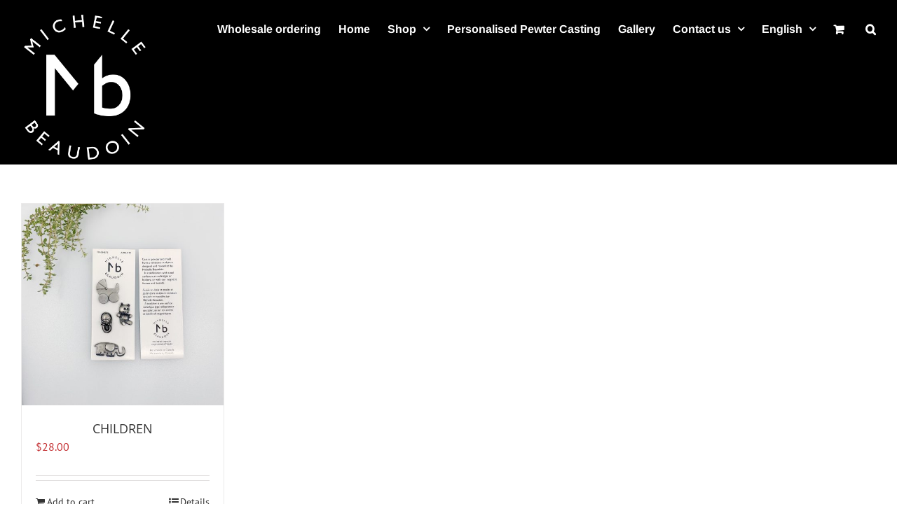

--- FILE ---
content_type: text/html; charset=UTF-8
request_url: https://michelle-beaudoin.com/product-tag/pewter-carriage/
body_size: 14586
content:
<!DOCTYPE html>
<html class="avada-html-layout-wide avada-html-header-position-top avada-html-is-archive" lang="en-US" prefix="og: http://ogp.me/ns# fb: http://ogp.me/ns/fb#">
<head>
	<meta http-equiv="X-UA-Compatible" content="IE=edge" />
	<meta http-equiv="Content-Type" content="text/html; charset=utf-8"/>
	<meta name="viewport" content="width=device-width, initial-scale=1" />
	<meta name='robots' content='index, follow, max-image-preview:large, max-snippet:-1, max-video-preview:-1' />

	<!-- This site is optimized with the Yoast SEO plugin v26.5 - https://yoast.com/wordpress/plugins/seo/ -->
	<title>Pewter carriage Archives - Michelle Beaudoin</title>
	<link rel="canonical" href="https://michelle-beaudoin.com/product-tag/pewter-carriage/" />
	<meta property="og:locale" content="en_US" />
	<meta property="og:type" content="article" />
	<meta property="og:title" content="Pewter carriage Archives - Michelle Beaudoin" />
	<meta property="og:url" content="https://michelle-beaudoin.com/product-tag/pewter-carriage/" />
	<meta property="og:site_name" content="Michelle Beaudoin" />
	<meta property="og:image" content="https://michelle-beaudoin.com/wp-content/uploads/2016/06/logo-michelle-beaudoin-objets-decoratifs-site.png" />
	<meta property="og:image:width" content="316" />
	<meta property="og:image:height" content="100" />
	<meta property="og:image:type" content="image/png" />
	<meta name="twitter:card" content="summary_large_image" />
	<script type="application/ld+json" class="yoast-schema-graph">{"@context":"https://schema.org","@graph":[{"@type":"CollectionPage","@id":"https://michelle-beaudoin.com/product-tag/pewter-carriage/","url":"https://michelle-beaudoin.com/product-tag/pewter-carriage/","name":"Pewter carriage Archives - Michelle Beaudoin","isPartOf":{"@id":"https://michelle-beaudoin.com/#website"},"primaryImageOfPage":{"@id":"https://michelle-beaudoin.com/product-tag/pewter-carriage/#primaryimage"},"image":{"@id":"https://michelle-beaudoin.com/product-tag/pewter-carriage/#primaryimage"},"thumbnailUrl":"https://michelle-beaudoin.com/wp-content/uploads/2016/06/MK48-4-scaled.jpg","breadcrumb":{"@id":"https://michelle-beaudoin.com/product-tag/pewter-carriage/#breadcrumb"},"inLanguage":"en-US"},{"@type":"ImageObject","inLanguage":"en-US","@id":"https://michelle-beaudoin.com/product-tag/pewter-carriage/#primaryimage","url":"https://michelle-beaudoin.com/wp-content/uploads/2016/06/MK48-4-scaled.jpg","contentUrl":"https://michelle-beaudoin.com/wp-content/uploads/2016/06/MK48-4-scaled.jpg","width":2560,"height":2560},{"@type":"BreadcrumbList","@id":"https://michelle-beaudoin.com/product-tag/pewter-carriage/#breadcrumb","itemListElement":[{"@type":"ListItem","position":1,"name":"Accueil","item":"https://michelle-beaudoin.com/"},{"@type":"ListItem","position":2,"name":"Pewter carriage"}]},{"@type":"WebSite","@id":"https://michelle-beaudoin.com/#website","url":"https://michelle-beaudoin.com/","name":"Michelle Beaudoin","description":"De son atelier situé au cœur d’un quartier historique de Montréal, Michelle Beaudoin conçoit et réalise des objets décoratifs uniques en leur genre.","potentialAction":[{"@type":"SearchAction","target":{"@type":"EntryPoint","urlTemplate":"https://michelle-beaudoin.com/?s={search_term_string}"},"query-input":{"@type":"PropertyValueSpecification","valueRequired":true,"valueName":"search_term_string"}}],"inLanguage":"en-US"}]}</script>
	<!-- / Yoast SEO plugin. -->


<link rel="alternate" type="application/rss+xml" title="Michelle Beaudoin &raquo; Feed" href="https://michelle-beaudoin.com/feed/" />
<link rel="alternate" type="application/rss+xml" title="Michelle Beaudoin &raquo; Comments Feed" href="https://michelle-beaudoin.com/comments/feed/" />
					<link rel="shortcut icon" href="https://michelle-beaudoin.com/wp-content/uploads/2018/03/favicon-16x16.png" type="image/x-icon" />
		
					<!-- Apple Touch Icon -->
			<link rel="apple-touch-icon" sizes="180x180" href="https://michelle-beaudoin.com/wp-content/uploads/2018/03/apple-icon-114x114.png">
		
					<!-- Android Icon -->
			<link rel="icon" sizes="192x192" href="https://michelle-beaudoin.com/wp-content/uploads/2018/03/apple-icon-57x57.png">
		
					<!-- MS Edge Icon -->
			<meta name="msapplication-TileImage" content="https://michelle-beaudoin.com/wp-content/uploads/2018/03/apple-icon-72x72.png">
				<link rel="alternate" type="application/rss+xml" title="Michelle Beaudoin &raquo; Pewter carriage Tag Feed" href="https://michelle-beaudoin.com/product-tag/pewter-carriage/feed/" />
				
		<meta property="og:locale" content="en_US"/>
		<meta property="og:type" content="article"/>
		<meta property="og:site_name" content="Michelle Beaudoin"/>
		<meta property="og:title" content="Pewter carriage Archives - Michelle Beaudoin"/>
				<meta property="og:url" content="https://michelle-beaudoin.com/product/mk48-children/"/>
																				<meta property="og:image" content="https://michelle-beaudoin.com/wp-content/uploads/2016/06/MK48-4-scaled.jpg"/>
		<meta property="og:image:width" content="2560"/>
		<meta property="og:image:height" content="2560"/>
		<meta property="og:image:type" content="image/jpeg"/>
				<style id='wp-img-auto-sizes-contain-inline-css' type='text/css'>
img:is([sizes=auto i],[sizes^="auto," i]){contain-intrinsic-size:3000px 1500px}
/*# sourceURL=wp-img-auto-sizes-contain-inline-css */
</style>

<style id='wp-emoji-styles-inline-css' type='text/css'>

	img.wp-smiley, img.emoji {
		display: inline !important;
		border: none !important;
		box-shadow: none !important;
		height: 1em !important;
		width: 1em !important;
		margin: 0 0.07em !important;
		vertical-align: -0.1em !important;
		background: none !important;
		padding: 0 !important;
	}
/*# sourceURL=wp-emoji-styles-inline-css */
</style>
<style id='woocommerce-inline-inline-css' type='text/css'>
.woocommerce form .form-row .required { visibility: visible; }
/*# sourceURL=woocommerce-inline-inline-css */
</style>
<link rel='stylesheet' id='wpml-legacy-dropdown-0-css' href='https://michelle-beaudoin.com/wp-content/plugins/sitepress-multilingual-cms/templates/language-switchers/legacy-dropdown/style.min.css?ver=1' type='text/css' media='all' />
<style id='wpml-legacy-dropdown-0-inline-css' type='text/css'>
.wpml-ls-statics-shortcode_actions{background-color:#eeeeee;}.wpml-ls-statics-shortcode_actions, .wpml-ls-statics-shortcode_actions .wpml-ls-sub-menu, .wpml-ls-statics-shortcode_actions a {border-color:#cdcdcd;}.wpml-ls-statics-shortcode_actions a, .wpml-ls-statics-shortcode_actions .wpml-ls-sub-menu a, .wpml-ls-statics-shortcode_actions .wpml-ls-sub-menu a:link, .wpml-ls-statics-shortcode_actions li:not(.wpml-ls-current-language) .wpml-ls-link, .wpml-ls-statics-shortcode_actions li:not(.wpml-ls-current-language) .wpml-ls-link:link {color:#444444;background-color:#ffffff;}.wpml-ls-statics-shortcode_actions .wpml-ls-sub-menu a:hover,.wpml-ls-statics-shortcode_actions .wpml-ls-sub-menu a:focus, .wpml-ls-statics-shortcode_actions .wpml-ls-sub-menu a:link:hover, .wpml-ls-statics-shortcode_actions .wpml-ls-sub-menu a:link:focus {color:#000000;background-color:#eeeeee;}.wpml-ls-statics-shortcode_actions .wpml-ls-current-language > a {color:#444444;background-color:#ffffff;}.wpml-ls-statics-shortcode_actions .wpml-ls-current-language:hover>a, .wpml-ls-statics-shortcode_actions .wpml-ls-current-language>a:focus {color:#000000;background-color:#eeeeee;}
/*# sourceURL=wpml-legacy-dropdown-0-inline-css */
</style>
<link rel='stylesheet' id='wpml-menu-item-0-css' href='https://michelle-beaudoin.com/wp-content/plugins/sitepress-multilingual-cms/templates/language-switchers/menu-item/style.min.css?ver=1' type='text/css' media='all' />
<link rel='stylesheet' id='cms-navigation-style-base-css' href='https://michelle-beaudoin.com/wp-content/plugins/wpml-cms-nav/res/css/cms-navigation-base.css?ver=1.5.6' type='text/css' media='screen' />
<link rel='stylesheet' id='cms-navigation-style-css' href='https://michelle-beaudoin.com/wp-content/plugins/wpml-cms-nav/res/css/cms-navigation.css?ver=1.5.6' type='text/css' media='screen' />
<link rel='stylesheet' id='brands-styles-css' href='https://michelle-beaudoin.com/wp-content/plugins/woocommerce/assets/css/brands.css?ver=10.3.6' type='text/css' media='all' />
<link rel='stylesheet' id='fusion-dynamic-css-css' href='https://michelle-beaudoin.com/wp-content/uploads/fusion-styles/1d26b0ba7fc96d2cfac21dbf3b247f18.min.css?ver=3.14' type='text/css' media='all' />
<script type="text/javascript" src="https://michelle-beaudoin.com/wp-includes/js/jquery/jquery.min.js?ver=3.7.1" id="jquery-core-js"></script>
<script type="text/javascript" src="https://michelle-beaudoin.com/wp-includes/js/jquery/jquery-migrate.min.js?ver=3.4.1" id="jquery-migrate-js"></script>
<script type="text/javascript" src="https://michelle-beaudoin.com/wp-content/plugins/woocommerce/assets/js/jquery-blockui/jquery.blockUI.min.js?ver=2.7.0-wc.10.3.6" id="wc-jquery-blockui-js" defer="defer" data-wp-strategy="defer"></script>
<script type="text/javascript" id="wc-add-to-cart-js-extra">
/* <![CDATA[ */
var wc_add_to_cart_params = {"ajax_url":"/wp-admin/admin-ajax.php","wc_ajax_url":"/?wc-ajax=%%endpoint%%","i18n_view_cart":"View cart","cart_url":"https://michelle-beaudoin.com/cart-2/","is_cart":"","cart_redirect_after_add":"no"};
//# sourceURL=wc-add-to-cart-js-extra
/* ]]> */
</script>
<script type="text/javascript" src="https://michelle-beaudoin.com/wp-content/plugins/woocommerce/assets/js/frontend/add-to-cart.min.js?ver=10.3.6" id="wc-add-to-cart-js" defer="defer" data-wp-strategy="defer"></script>
<script type="text/javascript" src="https://michelle-beaudoin.com/wp-content/plugins/woocommerce/assets/js/js-cookie/js.cookie.min.js?ver=2.1.4-wc.10.3.6" id="wc-js-cookie-js" defer="defer" data-wp-strategy="defer"></script>
<script type="text/javascript" id="woocommerce-js-extra">
/* <![CDATA[ */
var woocommerce_params = {"ajax_url":"/wp-admin/admin-ajax.php","wc_ajax_url":"/?wc-ajax=%%endpoint%%","i18n_password_show":"Show password","i18n_password_hide":"Hide password"};
//# sourceURL=woocommerce-js-extra
/* ]]> */
</script>
<script type="text/javascript" src="https://michelle-beaudoin.com/wp-content/plugins/woocommerce/assets/js/frontend/woocommerce.min.js?ver=10.3.6" id="woocommerce-js" defer="defer" data-wp-strategy="defer"></script>
<script type="text/javascript" src="https://michelle-beaudoin.com/wp-content/plugins/sitepress-multilingual-cms/templates/language-switchers/legacy-dropdown/script.min.js?ver=1" id="wpml-legacy-dropdown-0-js"></script>
<link rel="https://api.w.org/" href="https://michelle-beaudoin.com/wp-json/" /><link rel="alternate" title="JSON" type="application/json" href="https://michelle-beaudoin.com/wp-json/wp/v2/product_tag/1969" /><link rel="EditURI" type="application/rsd+xml" title="RSD" href="https://michelle-beaudoin.com/xmlrpc.php?rsd" />
<meta name="generator" content="WordPress 6.9" />
<meta name="generator" content="WooCommerce 10.3.6" />
<meta name="generator" content="WPML ver:4.8.6 stt:1,4;" />
<meta name="p:domain_verify" content="7dc40c6b854db1295d353282f3182734"/>
<meta name="p:domain_verify" content="5334e9436ca2df434931fe356be4ed2e"/><style type="text/css" id="css-fb-visibility">@media screen and (max-width: 640px){.fusion-no-small-visibility{display:none !important;}body .sm-text-align-center{text-align:center !important;}body .sm-text-align-left{text-align:left !important;}body .sm-text-align-right{text-align:right !important;}body .sm-text-align-justify{text-align:justify !important;}body .sm-flex-align-center{justify-content:center !important;}body .sm-flex-align-flex-start{justify-content:flex-start !important;}body .sm-flex-align-flex-end{justify-content:flex-end !important;}body .sm-mx-auto{margin-left:auto !important;margin-right:auto !important;}body .sm-ml-auto{margin-left:auto !important;}body .sm-mr-auto{margin-right:auto !important;}body .fusion-absolute-position-small{position:absolute;top:auto;width:100%;}.awb-sticky.awb-sticky-small{ position: sticky; top: var(--awb-sticky-offset,0); }}@media screen and (min-width: 641px) and (max-width: 1024px){.fusion-no-medium-visibility{display:none !important;}body .md-text-align-center{text-align:center !important;}body .md-text-align-left{text-align:left !important;}body .md-text-align-right{text-align:right !important;}body .md-text-align-justify{text-align:justify !important;}body .md-flex-align-center{justify-content:center !important;}body .md-flex-align-flex-start{justify-content:flex-start !important;}body .md-flex-align-flex-end{justify-content:flex-end !important;}body .md-mx-auto{margin-left:auto !important;margin-right:auto !important;}body .md-ml-auto{margin-left:auto !important;}body .md-mr-auto{margin-right:auto !important;}body .fusion-absolute-position-medium{position:absolute;top:auto;width:100%;}.awb-sticky.awb-sticky-medium{ position: sticky; top: var(--awb-sticky-offset,0); }}@media screen and (min-width: 1025px){.fusion-no-large-visibility{display:none !important;}body .lg-text-align-center{text-align:center !important;}body .lg-text-align-left{text-align:left !important;}body .lg-text-align-right{text-align:right !important;}body .lg-text-align-justify{text-align:justify !important;}body .lg-flex-align-center{justify-content:center !important;}body .lg-flex-align-flex-start{justify-content:flex-start !important;}body .lg-flex-align-flex-end{justify-content:flex-end !important;}body .lg-mx-auto{margin-left:auto !important;margin-right:auto !important;}body .lg-ml-auto{margin-left:auto !important;}body .lg-mr-auto{margin-right:auto !important;}body .fusion-absolute-position-large{position:absolute;top:auto;width:100%;}.awb-sticky.awb-sticky-large{ position: sticky; top: var(--awb-sticky-offset,0); }}</style>	<noscript><style>.woocommerce-product-gallery{ opacity: 1 !important; }</style></noscript>
	<style type="text/css">.recentcomments a{display:inline !important;padding:0 !important;margin:0 !important;}</style><meta name="generator" content="Powered by Slider Revolution 6.7.38 - responsive, Mobile-Friendly Slider Plugin for WordPress with comfortable drag and drop interface." />
<script>function setREVStartSize(e){
			//window.requestAnimationFrame(function() {
				window.RSIW = window.RSIW===undefined ? window.innerWidth : window.RSIW;
				window.RSIH = window.RSIH===undefined ? window.innerHeight : window.RSIH;
				try {
					var pw = document.getElementById(e.c).parentNode.offsetWidth,
						newh;
					pw = pw===0 || isNaN(pw) || (e.l=="fullwidth" || e.layout=="fullwidth") ? window.RSIW : pw;
					e.tabw = e.tabw===undefined ? 0 : parseInt(e.tabw);
					e.thumbw = e.thumbw===undefined ? 0 : parseInt(e.thumbw);
					e.tabh = e.tabh===undefined ? 0 : parseInt(e.tabh);
					e.thumbh = e.thumbh===undefined ? 0 : parseInt(e.thumbh);
					e.tabhide = e.tabhide===undefined ? 0 : parseInt(e.tabhide);
					e.thumbhide = e.thumbhide===undefined ? 0 : parseInt(e.thumbhide);
					e.mh = e.mh===undefined || e.mh=="" || e.mh==="auto" ? 0 : parseInt(e.mh,0);
					if(e.layout==="fullscreen" || e.l==="fullscreen")
						newh = Math.max(e.mh,window.RSIH);
					else{
						e.gw = Array.isArray(e.gw) ? e.gw : [e.gw];
						for (var i in e.rl) if (e.gw[i]===undefined || e.gw[i]===0) e.gw[i] = e.gw[i-1];
						e.gh = e.el===undefined || e.el==="" || (Array.isArray(e.el) && e.el.length==0)? e.gh : e.el;
						e.gh = Array.isArray(e.gh) ? e.gh : [e.gh];
						for (var i in e.rl) if (e.gh[i]===undefined || e.gh[i]===0) e.gh[i] = e.gh[i-1];
											
						var nl = new Array(e.rl.length),
							ix = 0,
							sl;
						e.tabw = e.tabhide>=pw ? 0 : e.tabw;
						e.thumbw = e.thumbhide>=pw ? 0 : e.thumbw;
						e.tabh = e.tabhide>=pw ? 0 : e.tabh;
						e.thumbh = e.thumbhide>=pw ? 0 : e.thumbh;
						for (var i in e.rl) nl[i] = e.rl[i]<window.RSIW ? 0 : e.rl[i];
						sl = nl[0];
						for (var i in nl) if (sl>nl[i] && nl[i]>0) { sl = nl[i]; ix=i;}
						var m = pw>(e.gw[ix]+e.tabw+e.thumbw) ? 1 : (pw-(e.tabw+e.thumbw)) / (e.gw[ix]);
						newh =  (e.gh[ix] * m) + (e.tabh + e.thumbh);
					}
					var el = document.getElementById(e.c);
					if (el!==null && el) el.style.height = newh+"px";
					el = document.getElementById(e.c+"_wrapper");
					if (el!==null && el) {
						el.style.height = newh+"px";
						el.style.display = "block";
					}
				} catch(e){
					console.log("Failure at Presize of Slider:" + e)
				}
			//});
		  };</script>
		<style type="text/css" id="wp-custom-css">
			.woocommerce-shipping-destination {
    display: none;
}		</style>
				<script type="text/javascript">
			var doc = document.documentElement;
			doc.setAttribute( 'data-useragent', navigator.userAgent );
		</script>
		<script>
  (function(i,s,o,g,r,a,m){i['GoogleAnalyticsObject']=r;i[r]=i[r]||function(){
  (i[r].q=i[r].q||[]).push(arguments)},i[r].l=1*new Date();a=s.createElement(o),
  m=s.getElementsByTagName(o)[0];a.async=1;a.src=g;m.parentNode.insertBefore(a,m)
  })(window,document,'script','https://www.google-analytics.com/analytics.js','ga');

  ga('create', 'UA-76952747-1', 'auto');
  ga('send', 'pageview');

</script>
	<link rel='stylesheet' id='wc-blocks-style-css' href='https://michelle-beaudoin.com/wp-content/plugins/woocommerce/assets/client/blocks/wc-blocks.css?ver=wc-10.3.6' type='text/css' media='all' />
<style id='global-styles-inline-css' type='text/css'>
:root{--wp--preset--aspect-ratio--square: 1;--wp--preset--aspect-ratio--4-3: 4/3;--wp--preset--aspect-ratio--3-4: 3/4;--wp--preset--aspect-ratio--3-2: 3/2;--wp--preset--aspect-ratio--2-3: 2/3;--wp--preset--aspect-ratio--16-9: 16/9;--wp--preset--aspect-ratio--9-16: 9/16;--wp--preset--color--black: #000000;--wp--preset--color--cyan-bluish-gray: #abb8c3;--wp--preset--color--white: #ffffff;--wp--preset--color--pale-pink: #f78da7;--wp--preset--color--vivid-red: #cf2e2e;--wp--preset--color--luminous-vivid-orange: #ff6900;--wp--preset--color--luminous-vivid-amber: #fcb900;--wp--preset--color--light-green-cyan: #7bdcb5;--wp--preset--color--vivid-green-cyan: #00d084;--wp--preset--color--pale-cyan-blue: #8ed1fc;--wp--preset--color--vivid-cyan-blue: #0693e3;--wp--preset--color--vivid-purple: #9b51e0;--wp--preset--color--awb-color-1: rgba(255,255,255,1);--wp--preset--color--awb-color-2: rgba(246,246,246,1);--wp--preset--color--awb-color-3: rgba(235,234,234,1);--wp--preset--color--awb-color-4: rgba(224,222,222,1);--wp--preset--color--awb-color-5: rgba(233,168,37,1);--wp--preset--color--awb-color-6: rgba(116,116,116,1);--wp--preset--color--awb-color-7: rgba(196,50,53,1);--wp--preset--color--awb-color-8: rgba(51,51,51,1);--wp--preset--color--awb-color-custom-10: rgba(196,57,53,1);--wp--preset--color--awb-color-custom-11: rgba(0,0,0,1);--wp--preset--color--awb-color-custom-12: rgba(160,206,78,1);--wp--preset--color--awb-color-custom-13: rgba(0,0,0,0.3);--wp--preset--color--awb-color-custom-14: rgba(235,234,234,0.8);--wp--preset--color--awb-color-custom-15: rgba(249,249,249,1);--wp--preset--color--awb-color-custom-16: rgba(232,232,232,1);--wp--preset--color--awb-color-custom-17: rgba(54,56,57,1);--wp--preset--gradient--vivid-cyan-blue-to-vivid-purple: linear-gradient(135deg,rgb(6,147,227) 0%,rgb(155,81,224) 100%);--wp--preset--gradient--light-green-cyan-to-vivid-green-cyan: linear-gradient(135deg,rgb(122,220,180) 0%,rgb(0,208,130) 100%);--wp--preset--gradient--luminous-vivid-amber-to-luminous-vivid-orange: linear-gradient(135deg,rgb(252,185,0) 0%,rgb(255,105,0) 100%);--wp--preset--gradient--luminous-vivid-orange-to-vivid-red: linear-gradient(135deg,rgb(255,105,0) 0%,rgb(207,46,46) 100%);--wp--preset--gradient--very-light-gray-to-cyan-bluish-gray: linear-gradient(135deg,rgb(238,238,238) 0%,rgb(169,184,195) 100%);--wp--preset--gradient--cool-to-warm-spectrum: linear-gradient(135deg,rgb(74,234,220) 0%,rgb(151,120,209) 20%,rgb(207,42,186) 40%,rgb(238,44,130) 60%,rgb(251,105,98) 80%,rgb(254,248,76) 100%);--wp--preset--gradient--blush-light-purple: linear-gradient(135deg,rgb(255,206,236) 0%,rgb(152,150,240) 100%);--wp--preset--gradient--blush-bordeaux: linear-gradient(135deg,rgb(254,205,165) 0%,rgb(254,45,45) 50%,rgb(107,0,62) 100%);--wp--preset--gradient--luminous-dusk: linear-gradient(135deg,rgb(255,203,112) 0%,rgb(199,81,192) 50%,rgb(65,88,208) 100%);--wp--preset--gradient--pale-ocean: linear-gradient(135deg,rgb(255,245,203) 0%,rgb(182,227,212) 50%,rgb(51,167,181) 100%);--wp--preset--gradient--electric-grass: linear-gradient(135deg,rgb(202,248,128) 0%,rgb(113,206,126) 100%);--wp--preset--gradient--midnight: linear-gradient(135deg,rgb(2,3,129) 0%,rgb(40,116,252) 100%);--wp--preset--font-size--small: 12px;--wp--preset--font-size--medium: 20px;--wp--preset--font-size--large: 24px;--wp--preset--font-size--x-large: 42px;--wp--preset--font-size--normal: 16px;--wp--preset--font-size--xlarge: 32px;--wp--preset--font-size--huge: 48px;--wp--preset--spacing--20: 0.44rem;--wp--preset--spacing--30: 0.67rem;--wp--preset--spacing--40: 1rem;--wp--preset--spacing--50: 1.5rem;--wp--preset--spacing--60: 2.25rem;--wp--preset--spacing--70: 3.38rem;--wp--preset--spacing--80: 5.06rem;--wp--preset--shadow--natural: 6px 6px 9px rgba(0, 0, 0, 0.2);--wp--preset--shadow--deep: 12px 12px 50px rgba(0, 0, 0, 0.4);--wp--preset--shadow--sharp: 6px 6px 0px rgba(0, 0, 0, 0.2);--wp--preset--shadow--outlined: 6px 6px 0px -3px rgb(255, 255, 255), 6px 6px rgb(0, 0, 0);--wp--preset--shadow--crisp: 6px 6px 0px rgb(0, 0, 0);}:where(.is-layout-flex){gap: 0.5em;}:where(.is-layout-grid){gap: 0.5em;}body .is-layout-flex{display: flex;}.is-layout-flex{flex-wrap: wrap;align-items: center;}.is-layout-flex > :is(*, div){margin: 0;}body .is-layout-grid{display: grid;}.is-layout-grid > :is(*, div){margin: 0;}:where(.wp-block-columns.is-layout-flex){gap: 2em;}:where(.wp-block-columns.is-layout-grid){gap: 2em;}:where(.wp-block-post-template.is-layout-flex){gap: 1.25em;}:where(.wp-block-post-template.is-layout-grid){gap: 1.25em;}.has-black-color{color: var(--wp--preset--color--black) !important;}.has-cyan-bluish-gray-color{color: var(--wp--preset--color--cyan-bluish-gray) !important;}.has-white-color{color: var(--wp--preset--color--white) !important;}.has-pale-pink-color{color: var(--wp--preset--color--pale-pink) !important;}.has-vivid-red-color{color: var(--wp--preset--color--vivid-red) !important;}.has-luminous-vivid-orange-color{color: var(--wp--preset--color--luminous-vivid-orange) !important;}.has-luminous-vivid-amber-color{color: var(--wp--preset--color--luminous-vivid-amber) !important;}.has-light-green-cyan-color{color: var(--wp--preset--color--light-green-cyan) !important;}.has-vivid-green-cyan-color{color: var(--wp--preset--color--vivid-green-cyan) !important;}.has-pale-cyan-blue-color{color: var(--wp--preset--color--pale-cyan-blue) !important;}.has-vivid-cyan-blue-color{color: var(--wp--preset--color--vivid-cyan-blue) !important;}.has-vivid-purple-color{color: var(--wp--preset--color--vivid-purple) !important;}.has-black-background-color{background-color: var(--wp--preset--color--black) !important;}.has-cyan-bluish-gray-background-color{background-color: var(--wp--preset--color--cyan-bluish-gray) !important;}.has-white-background-color{background-color: var(--wp--preset--color--white) !important;}.has-pale-pink-background-color{background-color: var(--wp--preset--color--pale-pink) !important;}.has-vivid-red-background-color{background-color: var(--wp--preset--color--vivid-red) !important;}.has-luminous-vivid-orange-background-color{background-color: var(--wp--preset--color--luminous-vivid-orange) !important;}.has-luminous-vivid-amber-background-color{background-color: var(--wp--preset--color--luminous-vivid-amber) !important;}.has-light-green-cyan-background-color{background-color: var(--wp--preset--color--light-green-cyan) !important;}.has-vivid-green-cyan-background-color{background-color: var(--wp--preset--color--vivid-green-cyan) !important;}.has-pale-cyan-blue-background-color{background-color: var(--wp--preset--color--pale-cyan-blue) !important;}.has-vivid-cyan-blue-background-color{background-color: var(--wp--preset--color--vivid-cyan-blue) !important;}.has-vivid-purple-background-color{background-color: var(--wp--preset--color--vivid-purple) !important;}.has-black-border-color{border-color: var(--wp--preset--color--black) !important;}.has-cyan-bluish-gray-border-color{border-color: var(--wp--preset--color--cyan-bluish-gray) !important;}.has-white-border-color{border-color: var(--wp--preset--color--white) !important;}.has-pale-pink-border-color{border-color: var(--wp--preset--color--pale-pink) !important;}.has-vivid-red-border-color{border-color: var(--wp--preset--color--vivid-red) !important;}.has-luminous-vivid-orange-border-color{border-color: var(--wp--preset--color--luminous-vivid-orange) !important;}.has-luminous-vivid-amber-border-color{border-color: var(--wp--preset--color--luminous-vivid-amber) !important;}.has-light-green-cyan-border-color{border-color: var(--wp--preset--color--light-green-cyan) !important;}.has-vivid-green-cyan-border-color{border-color: var(--wp--preset--color--vivid-green-cyan) !important;}.has-pale-cyan-blue-border-color{border-color: var(--wp--preset--color--pale-cyan-blue) !important;}.has-vivid-cyan-blue-border-color{border-color: var(--wp--preset--color--vivid-cyan-blue) !important;}.has-vivid-purple-border-color{border-color: var(--wp--preset--color--vivid-purple) !important;}.has-vivid-cyan-blue-to-vivid-purple-gradient-background{background: var(--wp--preset--gradient--vivid-cyan-blue-to-vivid-purple) !important;}.has-light-green-cyan-to-vivid-green-cyan-gradient-background{background: var(--wp--preset--gradient--light-green-cyan-to-vivid-green-cyan) !important;}.has-luminous-vivid-amber-to-luminous-vivid-orange-gradient-background{background: var(--wp--preset--gradient--luminous-vivid-amber-to-luminous-vivid-orange) !important;}.has-luminous-vivid-orange-to-vivid-red-gradient-background{background: var(--wp--preset--gradient--luminous-vivid-orange-to-vivid-red) !important;}.has-very-light-gray-to-cyan-bluish-gray-gradient-background{background: var(--wp--preset--gradient--very-light-gray-to-cyan-bluish-gray) !important;}.has-cool-to-warm-spectrum-gradient-background{background: var(--wp--preset--gradient--cool-to-warm-spectrum) !important;}.has-blush-light-purple-gradient-background{background: var(--wp--preset--gradient--blush-light-purple) !important;}.has-blush-bordeaux-gradient-background{background: var(--wp--preset--gradient--blush-bordeaux) !important;}.has-luminous-dusk-gradient-background{background: var(--wp--preset--gradient--luminous-dusk) !important;}.has-pale-ocean-gradient-background{background: var(--wp--preset--gradient--pale-ocean) !important;}.has-electric-grass-gradient-background{background: var(--wp--preset--gradient--electric-grass) !important;}.has-midnight-gradient-background{background: var(--wp--preset--gradient--midnight) !important;}.has-small-font-size{font-size: var(--wp--preset--font-size--small) !important;}.has-medium-font-size{font-size: var(--wp--preset--font-size--medium) !important;}.has-large-font-size{font-size: var(--wp--preset--font-size--large) !important;}.has-x-large-font-size{font-size: var(--wp--preset--font-size--x-large) !important;}
/*# sourceURL=global-styles-inline-css */
</style>
<link rel='stylesheet' id='wc-stripe-blocks-checkout-style-css' href='https://michelle-beaudoin.com/wp-content/plugins/woocommerce-gateway-stripe/build/upe-blocks.css?ver=7a015a6f0fabd17529b6' type='text/css' media='all' />
<link rel='stylesheet' id='rs-plugin-settings-css' href='//michelle-beaudoin.com/wp-content/plugins/revslider/sr6/assets/css/rs6.css?ver=6.7.38' type='text/css' media='all' />
<style id='rs-plugin-settings-inline-css' type='text/css'>
#rs-demo-id {}
/*# sourceURL=rs-plugin-settings-inline-css */
</style>
</head>

<body class="archive tax-product_tag term-pewter-carriage term-1969 wp-theme-Avada theme-Avada woocommerce woocommerce-page woocommerce-no-js fusion-image-hovers fusion-pagination-sizing fusion-button_type-flat fusion-button_span-no fusion-button_gradient-linear avada-image-rollover-circle-yes avada-image-rollover-yes avada-image-rollover-direction-left fusion-body ltr fusion-sticky-header no-tablet-sticky-header no-mobile-sticky-header no-mobile-slidingbar no-mobile-totop avada-has-rev-slider-styles fusion-disable-outline fusion-sub-menu-fade mobile-logo-pos-left layout-wide-mode avada-has-boxed-modal-shadow-none layout-scroll-offset-full avada-has-zero-margin-offset-top fusion-top-header menu-text-align-center fusion-woo-product-design-classic fusion-woo-shop-page-columns-4 fusion-woo-related-columns-4 fusion-woo-archive-page-columns-4 avada-has-woo-gallery-disabled woo-sale-badge-circle woo-outofstock-badge-top_bar mobile-menu-design-modern fusion-show-pagination-text fusion-header-layout-v1 avada-responsive avada-footer-fx-none avada-menu-highlight-style-bar fusion-search-form-classic fusion-main-menu-search-overlay fusion-avatar-square avada-sticky-shrinkage avada-dropdown-styles avada-blog-layout-large avada-blog-archive-layout-large avada-header-shadow-no avada-menu-icon-position-left avada-has-megamenu-shadow avada-has-mainmenu-dropdown-divider avada-has-header-100-width avada-has-main-nav-search-icon avada-has-breadcrumb-mobile-hidden avada-has-titlebar-hide avada-header-border-color-full-transparent avada-has-pagination-padding avada-flyout-menu-direction-fade avada-ec-views-v1" data-awb-post-id="1246">
	
<script type="text/javascript" id="bbp-swap-no-js-body-class">
	document.body.className = document.body.className.replace( 'bbp-no-js', 'bbp-js' );
</script>

	<a class="skip-link screen-reader-text" href="#content">Skip to content</a>

	<div id="boxed-wrapper">
		
		<div id="wrapper" class="fusion-wrapper">
			<div id="home" style="position:relative;top:-1px;"></div>
							
					
			<header class="fusion-header-wrapper">
				<div class="fusion-header-v1 fusion-logo-alignment fusion-logo-left fusion-sticky-menu-1 fusion-sticky-logo- fusion-mobile-logo-  fusion-mobile-menu-design-modern">
					<div class="fusion-header-sticky-height"></div>
<div class="fusion-header">
	<div class="fusion-row">
					<div class="fusion-logo" data-margin-top="15px" data-margin-bottom="0px" data-margin-left="0px" data-margin-right="0px">
			<a class="fusion-logo-link"  href="https://michelle-beaudoin.com/" >

						<!-- standard logo -->
			<img src="https://michelle-beaudoin.com/wp-content/uploads/2018/03/LogoMB_blanc_MB1701-4-e1687206150733.png" srcset="https://michelle-beaudoin.com/wp-content/uploads/2018/03/LogoMB_blanc_MB1701-4-e1687206150733.png 1x" width="179" height="220" alt="Michelle Beaudoin Logo" data-retina_logo_url="" class="fusion-standard-logo" />

			
					</a>
		</div>		<nav class="fusion-main-menu" aria-label="Main Menu"><div class="fusion-overlay-search">		<form role="search" class="searchform fusion-search-form  fusion-search-form-classic" method="get" action="https://michelle-beaudoin.com/">
			<div class="fusion-search-form-content">

				
				<div class="fusion-search-field search-field">
					<label><span class="screen-reader-text">Search for:</span>
													<input type="search" value="" name="s" class="s" placeholder="Search..." required aria-required="true" aria-label="Search..."/>
											</label>
				</div>
				<div class="fusion-search-button search-button">
					<input type="submit" class="fusion-search-submit searchsubmit" aria-label="Search" value="&#xf002;" />
									</div>

				
			</div>


			
		</form>
		<div class="fusion-search-spacer"></div><a href="#" role="button" aria-label="Close Search" class="fusion-close-search"></a></div><ul id="menu-menu-francais-anglais" class="fusion-menu"><li  id="menu-item-12187"  class="menu-item menu-item-type-post_type menu-item-object-page menu-item-12187"  data-item-id="12187"><a  href="https://michelle-beaudoin.com/wholesale-ordering/" class="fusion-bar-highlight"><span class="menu-text">Wholesale ordering</span></a></li><li  id="menu-item-6160"  class="menu-item menu-item-type-post_type menu-item-object-page menu-item-home menu-item-6160"  data-item-id="6160"><a  href="https://michelle-beaudoin.com/" class="fusion-bar-highlight"><span class="menu-text">Home</span></a></li><li  id="menu-item-5205"  class="menu-item menu-item-type-custom menu-item-object-custom menu-item-has-children menu-item-5205 fusion-dropdown-menu"  data-item-id="5205"><a  href="https://michelle-beaudoin.com/shop-2/" class="fusion-bar-highlight"><span class="menu-text">Shop</span> <span class="fusion-caret"><i class="fusion-dropdown-indicator" aria-hidden="true"></i></span></a><ul class="sub-menu"><li  id="menu-item-7115"  class="menu-item menu-item-type-custom menu-item-object-custom menu-item-7115 fusion-dropdown-submenu" ><a  href="http://michelle-beaudoin.com/shop-2/aimants/" class="fusion-bar-highlight"><span>MAGNETS</span></a></li><li  id="menu-item-5120"  class="menu-item menu-item-type-custom menu-item-object-custom menu-item-5120 fusion-dropdown-submenu" ><a  href="https://michelle-beaudoin.com/shop-2/frames/" class="fusion-bar-highlight"><span>FRAMES</span></a></li><li  id="menu-item-5153"  class="menu-item menu-item-type-custom menu-item-object-custom menu-item-5153 fusion-dropdown-submenu" ><a  href="https://michelle-beaudoin.com/shop-2/boards/" class="fusion-bar-highlight"><span>BOARDS</span></a></li><li  id="menu-item-7772"  class="menu-item menu-item-type-custom menu-item-object-custom menu-item-7772 fusion-dropdown-submenu" ><a  href="https://michelle-beaudoin.com/shop-2/mandala/" class="fusion-bar-highlight"><span>MANDALA</span></a></li><li  id="menu-item-10332"  class="menu-item menu-item-type-taxonomy menu-item-object-product_cat menu-item-10332 fusion-dropdown-submenu" ><a  href="https://michelle-beaudoin.com/product-category/coasters-trivets-ornaments/" class="fusion-bar-highlight"><span>COASTERS, TRIVETS &#038; ORNAMENTS</span></a></li><li  id="menu-item-10333"  class="menu-item menu-item-type-taxonomy menu-item-object-product_cat menu-item-10333 fusion-dropdown-submenu" ><a  href="https://michelle-beaudoin.com/product-category/key-chains-2/" class="fusion-bar-highlight"><span>KEY CHAINS</span></a></li></ul></li><li  id="menu-item-5922"  class="menu-item menu-item-type-post_type menu-item-object-page menu-item-5922"  data-item-id="5922"><a  href="https://michelle-beaudoin.com/personalised-pewter-casting/" class="fusion-bar-highlight"><span class="menu-text">Personalised Pewter Casting</span></a></li><li  id="menu-item-6267"  class="menu-item menu-item-type-custom menu-item-object-custom menu-item-6267"  data-item-id="6267"><a  href="https://michelle-beaudoin.com/gallery/" class="fusion-bar-highlight"><span class="menu-text">Gallery</span></a></li><li  id="menu-item-6583"  class="menu-item menu-item-type-post_type menu-item-object-page menu-item-has-children menu-item-6583 fusion-dropdown-menu"  data-item-id="6583"><a  href="https://michelle-beaudoin.com/contact-us/" class="fusion-bar-highlight"><span class="menu-text">Contact us</span> <span class="fusion-caret"><i class="fusion-dropdown-indicator" aria-hidden="true"></i></span></a><ul class="sub-menu"><li  id="menu-item-6580"  class="menu-item menu-item-type-custom menu-item-object-custom menu-item-6580 fusion-dropdown-submenu" ><a  href="https://michelle-beaudoin.com/contact-us/" class="fusion-bar-highlight"><span>CONTACT</span></a></li><li  id="menu-item-6577"  class="menu-item menu-item-type-post_type menu-item-object-page menu-item-6577 fusion-dropdown-submenu" ><a  href="https://michelle-beaudoin.com/contact-us/team/" class="fusion-bar-highlight"><span>MEET THE TEAM !</span></a></li><li  id="menu-item-6579"  class="menu-item menu-item-type-post_type menu-item-object-page menu-item-6579 fusion-dropdown-submenu" ><a  href="https://michelle-beaudoin.com/contact-us/find-us/" class="fusion-bar-highlight"><span>FIND A SHOP</span></a></li><li  id="menu-item-6578"  class="menu-item menu-item-type-post_type menu-item-object-page menu-item-6578 fusion-dropdown-submenu" ><a  href="https://michelle-beaudoin.com/contact-us/shows/" class="fusion-bar-highlight"><span>EVENTS &#8211; SHOWS</span></a></li></ul></li><li  id="menu-item-wpml-ls-602-en"  class="menu-item-language menu-item-language-current menu-item wpml-ls-slot-602 wpml-ls-item wpml-ls-item-en wpml-ls-current-language wpml-ls-menu-item wpml-ls-last-item menu-item-type-wpml_ls_menu_item menu-item-object-wpml_ls_menu_item menu-item-has-children menu-item-wpml-ls-602-en fusion-dropdown-menu"  data-classes="menu-item-language" data-item-id="wpml-ls-602-en"><a  href="https://michelle-beaudoin.com/product-tag/pewter-carriage/" class="fusion-bar-highlight wpml-ls-link" role="menuitem"><span class="menu-text"><span class="wpml-ls-native" lang="en">English</span></span> <span class="fusion-caret"><i class="fusion-dropdown-indicator" aria-hidden="true"></i></span></a><ul class="sub-menu"><li  id="menu-item-wpml-ls-602-fr"  class="menu-item-language menu-item wpml-ls-slot-602 wpml-ls-item wpml-ls-item-fr wpml-ls-menu-item wpml-ls-first-item menu-item-type-wpml_ls_menu_item menu-item-object-wpml_ls_menu_item menu-item-wpml-ls-602-fr fusion-dropdown-submenu"  data-classes="menu-item-language"><a  title="Switch to French(Français)" href="https://michelle-beaudoin.com/fr/etiquette-produit/poussette-etain/" class="fusion-bar-highlight wpml-ls-link" aria-label="Switch to French(Français)" role="menuitem"><span><span class="wpml-ls-native" lang="fr">Français</span><span class="wpml-ls-display"><span class="wpml-ls-bracket"> (</span>French<span class="wpml-ls-bracket">)</span></span></span></a></li></ul></li><li class="fusion-custom-menu-item fusion-menu-cart fusion-main-menu-cart fusion-widget-cart-counter"><a class="fusion-main-menu-icon fusion-bar-highlight" href="https://michelle-beaudoin.com/cart-2/"><span class="menu-text" aria-label="View Cart"></span></a></li><li class="fusion-custom-menu-item fusion-main-menu-search fusion-search-overlay"><a class="fusion-main-menu-icon fusion-bar-highlight" href="#" aria-label="Search" data-title="Search" title="Search" role="button" aria-expanded="false"></a></li></ul></nav><nav class="fusion-main-menu fusion-sticky-menu" aria-label="Main Menu Sticky"><div class="fusion-overlay-search">		<form role="search" class="searchform fusion-search-form  fusion-search-form-classic" method="get" action="https://michelle-beaudoin.com/">
			<div class="fusion-search-form-content">

				
				<div class="fusion-search-field search-field">
					<label><span class="screen-reader-text">Search for:</span>
													<input type="search" value="" name="s" class="s" placeholder="Search..." required aria-required="true" aria-label="Search..."/>
											</label>
				</div>
				<div class="fusion-search-button search-button">
					<input type="submit" class="fusion-search-submit searchsubmit" aria-label="Search" value="&#xf002;" />
									</div>

				
			</div>


			
		</form>
		<div class="fusion-search-spacer"></div><a href="#" role="button" aria-label="Close Search" class="fusion-close-search"></a></div><ul id="menu-menu-francais-anglais-1" class="fusion-menu"><li   class="menu-item menu-item-type-post_type menu-item-object-page menu-item-12187"  data-item-id="12187"><a  href="https://michelle-beaudoin.com/wholesale-ordering/" class="fusion-bar-highlight"><span class="menu-text">Wholesale ordering</span></a></li><li   class="menu-item menu-item-type-post_type menu-item-object-page menu-item-home menu-item-6160"  data-item-id="6160"><a  href="https://michelle-beaudoin.com/" class="fusion-bar-highlight"><span class="menu-text">Home</span></a></li><li   class="menu-item menu-item-type-custom menu-item-object-custom menu-item-has-children menu-item-5205 fusion-dropdown-menu"  data-item-id="5205"><a  href="https://michelle-beaudoin.com/shop-2/" class="fusion-bar-highlight"><span class="menu-text">Shop</span> <span class="fusion-caret"><i class="fusion-dropdown-indicator" aria-hidden="true"></i></span></a><ul class="sub-menu"><li   class="menu-item menu-item-type-custom menu-item-object-custom menu-item-7115 fusion-dropdown-submenu" ><a  href="http://michelle-beaudoin.com/shop-2/aimants/" class="fusion-bar-highlight"><span>MAGNETS</span></a></li><li   class="menu-item menu-item-type-custom menu-item-object-custom menu-item-5120 fusion-dropdown-submenu" ><a  href="https://michelle-beaudoin.com/shop-2/frames/" class="fusion-bar-highlight"><span>FRAMES</span></a></li><li   class="menu-item menu-item-type-custom menu-item-object-custom menu-item-5153 fusion-dropdown-submenu" ><a  href="https://michelle-beaudoin.com/shop-2/boards/" class="fusion-bar-highlight"><span>BOARDS</span></a></li><li   class="menu-item menu-item-type-custom menu-item-object-custom menu-item-7772 fusion-dropdown-submenu" ><a  href="https://michelle-beaudoin.com/shop-2/mandala/" class="fusion-bar-highlight"><span>MANDALA</span></a></li><li   class="menu-item menu-item-type-taxonomy menu-item-object-product_cat menu-item-10332 fusion-dropdown-submenu" ><a  href="https://michelle-beaudoin.com/product-category/coasters-trivets-ornaments/" class="fusion-bar-highlight"><span>COASTERS, TRIVETS &#038; ORNAMENTS</span></a></li><li   class="menu-item menu-item-type-taxonomy menu-item-object-product_cat menu-item-10333 fusion-dropdown-submenu" ><a  href="https://michelle-beaudoin.com/product-category/key-chains-2/" class="fusion-bar-highlight"><span>KEY CHAINS</span></a></li></ul></li><li   class="menu-item menu-item-type-post_type menu-item-object-page menu-item-5922"  data-item-id="5922"><a  href="https://michelle-beaudoin.com/personalised-pewter-casting/" class="fusion-bar-highlight"><span class="menu-text">Personalised Pewter Casting</span></a></li><li   class="menu-item menu-item-type-custom menu-item-object-custom menu-item-6267"  data-item-id="6267"><a  href="https://michelle-beaudoin.com/gallery/" class="fusion-bar-highlight"><span class="menu-text">Gallery</span></a></li><li   class="menu-item menu-item-type-post_type menu-item-object-page menu-item-has-children menu-item-6583 fusion-dropdown-menu"  data-item-id="6583"><a  href="https://michelle-beaudoin.com/contact-us/" class="fusion-bar-highlight"><span class="menu-text">Contact us</span> <span class="fusion-caret"><i class="fusion-dropdown-indicator" aria-hidden="true"></i></span></a><ul class="sub-menu"><li   class="menu-item menu-item-type-custom menu-item-object-custom menu-item-6580 fusion-dropdown-submenu" ><a  href="https://michelle-beaudoin.com/contact-us/" class="fusion-bar-highlight"><span>CONTACT</span></a></li><li   class="menu-item menu-item-type-post_type menu-item-object-page menu-item-6577 fusion-dropdown-submenu" ><a  href="https://michelle-beaudoin.com/contact-us/team/" class="fusion-bar-highlight"><span>MEET THE TEAM !</span></a></li><li   class="menu-item menu-item-type-post_type menu-item-object-page menu-item-6579 fusion-dropdown-submenu" ><a  href="https://michelle-beaudoin.com/contact-us/find-us/" class="fusion-bar-highlight"><span>FIND A SHOP</span></a></li><li   class="menu-item menu-item-type-post_type menu-item-object-page menu-item-6578 fusion-dropdown-submenu" ><a  href="https://michelle-beaudoin.com/contact-us/shows/" class="fusion-bar-highlight"><span>EVENTS &#8211; SHOWS</span></a></li></ul></li><li   class="menu-item-language menu-item-language-current menu-item wpml-ls-slot-602 wpml-ls-item wpml-ls-item-en wpml-ls-current-language wpml-ls-menu-item wpml-ls-last-item menu-item-type-wpml_ls_menu_item menu-item-object-wpml_ls_menu_item menu-item-has-children menu-item-wpml-ls-602-en fusion-dropdown-menu"  data-classes="menu-item-language" data-item-id="wpml-ls-602-en"><a  href="https://michelle-beaudoin.com/product-tag/pewter-carriage/" class="fusion-bar-highlight wpml-ls-link" role="menuitem"><span class="menu-text"><span class="wpml-ls-native" lang="en">English</span></span> <span class="fusion-caret"><i class="fusion-dropdown-indicator" aria-hidden="true"></i></span></a><ul class="sub-menu"><li   class="menu-item-language menu-item wpml-ls-slot-602 wpml-ls-item wpml-ls-item-fr wpml-ls-menu-item wpml-ls-first-item menu-item-type-wpml_ls_menu_item menu-item-object-wpml_ls_menu_item menu-item-wpml-ls-602-fr fusion-dropdown-submenu"  data-classes="menu-item-language"><a  title="Switch to French(Français)" href="https://michelle-beaudoin.com/fr/etiquette-produit/poussette-etain/" class="fusion-bar-highlight wpml-ls-link" aria-label="Switch to French(Français)" role="menuitem"><span><span class="wpml-ls-native" lang="fr">Français</span><span class="wpml-ls-display"><span class="wpml-ls-bracket"> (</span>French<span class="wpml-ls-bracket">)</span></span></span></a></li></ul></li><li class="fusion-custom-menu-item fusion-menu-cart fusion-main-menu-cart fusion-widget-cart-counter"><a class="fusion-main-menu-icon fusion-bar-highlight" href="https://michelle-beaudoin.com/cart-2/"><span class="menu-text" aria-label="View Cart"></span></a></li><li class="fusion-custom-menu-item fusion-main-menu-search fusion-search-overlay"><a class="fusion-main-menu-icon fusion-bar-highlight" href="#" aria-label="Search" data-title="Search" title="Search" role="button" aria-expanded="false"></a></li></ul></nav>	<div class="fusion-mobile-menu-icons">
							<a href="#" class="fusion-icon awb-icon-bars" aria-label="Toggle mobile menu" aria-expanded="false"></a>
		
		
		
					<a href="https://michelle-beaudoin.com/cart-2/" class="fusion-icon awb-icon-shopping-cart"  aria-label="Toggle mobile cart"></a>
			</div>

<nav class="fusion-mobile-nav-holder fusion-mobile-menu-text-align-left" aria-label="Main Menu Mobile"></nav>

	<nav class="fusion-mobile-nav-holder fusion-mobile-menu-text-align-left fusion-mobile-sticky-nav-holder" aria-label="Main Menu Mobile Sticky"></nav>
					</div>
</div>
				</div>
				<div class="fusion-clearfix"></div>
			</header>
								
							<div id="sliders-container" class="fusion-slider-visibility">
					</div>
				
					
							
			
						<main id="main" class="clearfix ">
				<div class="fusion-row" style="">
		<div class="woocommerce-container">
			<section id="content" class=" full-width" style="width: 100%;">
		<header class="woocommerce-products-header">
	
	</header>
<div class="woocommerce-notices-wrapper"></div><form class="woocommerce-ordering" method="get">
		<select
		name="orderby"
		class="orderby"
					aria-label="Shop order"
			>
					<option value="menu_order"  selected='selected'>Default sorting</option>
					<option value="popularity" >Sort by popularity</option>
					<option value="rating" >Sort by average rating</option>
					<option value="date" >Sort by latest</option>
					<option value="price" >Sort by price: low to high</option>
					<option value="price-desc" >Sort by price: high to low</option>
			</select>
	<input type="hidden" name="paged" value="1" />
	</form>
<ul class="products clearfix products-4">
<li class="product type-product post-1246 status-publish first instock product_cat-magnet-units-or-sets product_cat-magnets product_tag-baby-shoe-magnet product_tag-baptism-magnetic-gift product_tag-birth-magnetic-gift product_tag-carriage-magnet product_tag-elephant-magnet product_tag-kids-magnets product_tag-magnetic-baby-shoe product_tag-magnetic-carriage product_tag-magnetic-elephant product_tag-magnetic-teddy-beay product_tag-metal-baby-shoe product_tag-metal-carriage product_tag-metal-elephant product_tag-metal-teddy-bear product_tag-pewter-baby-shoe product_tag-pewter-carriage product_tag-pewter-elephant product_tag-pewter-teddy-bear product_tag-teddy-bear-magnet has-post-thumbnail taxable shipping-taxable purchasable product-type-simple product-grid-view">
	<div class="fusion-product-wrapper">
<a href="https://michelle-beaudoin.com/product/mk48-children/" class="product-images" aria-label="CHILDREN">

<div class="featured-image crossfade-images">
	<img width="500" height="331" src="https://michelle-beaudoin.com/wp-content/uploads/2016/06/mk48-enfant-4-1-500x331.jpg" class="hover-image" alt="" decoding="async" fetchpriority="high" srcset="https://michelle-beaudoin.com/wp-content/uploads/2016/06/mk48-enfant-4-1-200x132.jpg 200w, https://michelle-beaudoin.com/wp-content/uploads/2016/06/mk48-enfant-4-1-300x199.jpg 300w, https://michelle-beaudoin.com/wp-content/uploads/2016/06/mk48-enfant-4-1-400x265.jpg 400w, https://michelle-beaudoin.com/wp-content/uploads/2016/06/mk48-enfant-4-1-500x331.jpg 500w, https://michelle-beaudoin.com/wp-content/uploads/2016/06/mk48-enfant-4-1-600x397.jpg 600w, https://michelle-beaudoin.com/wp-content/uploads/2016/06/mk48-enfant-4-1-700x464.jpg 700w, https://michelle-beaudoin.com/wp-content/uploads/2016/06/mk48-enfant-4-1-768x509.jpg 768w, https://michelle-beaudoin.com/wp-content/uploads/2016/06/mk48-enfant-4-1-800x530.jpg 800w, https://michelle-beaudoin.com/wp-content/uploads/2016/06/mk48-enfant-4-1-1024x678.jpg 1024w, https://michelle-beaudoin.com/wp-content/uploads/2016/06/mk48-enfant-4-1.jpg 1200w" sizes="(max-width: 500px) 100vw, 500px" />	<img width="500" height="500" src="https://michelle-beaudoin.com/wp-content/uploads/2016/06/MK48-4-500x500.jpg" class="attachment-woocommerce_thumbnail size-woocommerce_thumbnail wp-post-image" alt="" decoding="async" srcset="https://michelle-beaudoin.com/wp-content/uploads/2016/06/MK48-4-66x66.jpg 66w, https://michelle-beaudoin.com/wp-content/uploads/2016/06/MK48-4-100x100.jpg 100w, https://michelle-beaudoin.com/wp-content/uploads/2016/06/MK48-4-150x150.jpg 150w, https://michelle-beaudoin.com/wp-content/uploads/2016/06/MK48-4-200x200.jpg 200w, https://michelle-beaudoin.com/wp-content/uploads/2016/06/MK48-4-300x300.jpg 300w, https://michelle-beaudoin.com/wp-content/uploads/2016/06/MK48-4-400x400.jpg 400w, https://michelle-beaudoin.com/wp-content/uploads/2016/06/MK48-4-500x500.jpg 500w, https://michelle-beaudoin.com/wp-content/uploads/2016/06/MK48-4-600x600.jpg 600w, https://michelle-beaudoin.com/wp-content/uploads/2016/06/MK48-4-650x650.jpg 650w, https://michelle-beaudoin.com/wp-content/uploads/2016/06/MK48-4-700x700.jpg 700w, https://michelle-beaudoin.com/wp-content/uploads/2016/06/MK48-4-768x768.jpg 768w, https://michelle-beaudoin.com/wp-content/uploads/2016/06/MK48-4-800x800.jpg 800w, https://michelle-beaudoin.com/wp-content/uploads/2016/06/MK48-4-1024x1024.jpg 1024w, https://michelle-beaudoin.com/wp-content/uploads/2016/06/MK48-4-1200x1200.jpg 1200w, https://michelle-beaudoin.com/wp-content/uploads/2016/06/MK48-4-1536x1536.jpg 1536w" sizes="(max-width: 500px) 100vw, 500px" />
						<div class="cart-loading"><i class="awb-icon-spinner" aria-hidden="true"></i></div>
			</div>
</a>
<div class="fusion-product-content">
	<div class="product-details">
		<div class="product-details-container">
<h3 class="product-title">
	<a href="https://michelle-beaudoin.com/product/mk48-children/">
		CHILDREN	</a>
</h3>
<div class="fusion-price-rating">

	<span class="price"><span class="woocommerce-Price-amount amount"><bdi><span class="woocommerce-Price-currencySymbol">&#36;</span>28.00</bdi></span></span>
		</div>
	</div>
</div>


	<div class="product-buttons">
		<div class="fusion-content-sep sep-double sep-solid"></div>
		<div class="product-buttons-container clearfix">
<a href="/product-tag/pewter-carriage/?add-to-cart=1246" aria-describedby="woocommerce_loop_add_to_cart_link_describedby_1246" data-quantity="1" class="button product_type_simple add_to_cart_button ajax_add_to_cart" data-product_id="1246" data-product_sku="MK48" aria-label="Add to cart: &ldquo;CHILDREN&rdquo;" rel="nofollow">Add to cart</a>	<span id="woocommerce_loop_add_to_cart_link_describedby_1246" class="screen-reader-text">
			</span>

<a href="https://michelle-beaudoin.com/product/mk48-children/" class="show_details_button">
	Details</a>


	</div>
	</div>

	</div> </div>
</li>
</ul>

	</section>
</div>
						
					</div>  <!-- fusion-row -->
				</main>  <!-- #main -->
				
				
								
					
		<div class="fusion-footer">
					
	<footer class="fusion-footer-widget-area fusion-widget-area">
		<div class="fusion-row">
			<div class="fusion-columns fusion-columns-4 fusion-widget-area">
				
																									<div class="fusion-column col-lg-3 col-md-3 col-sm-3">
							<section id="pages-3" class="fusion-footer-widget-column widget widget_pages"><h4 class="widget-title">Pages</h4>
			<ul>
				<li class="page_item page-item-13432"><a href="https://michelle-beaudoin.com/cart-2/">Cart</a></li>
<li class="page_item page-item-13433"><a href="https://michelle-beaudoin.com/checkout-2/">Checkout</a></li>
<li class="page_item page-item-2851 page_item_has_children"><a href="https://michelle-beaudoin.com/contact-us/">Contact us</a>
<ul class='children'>
	<li class="page_item page-item-6560"><a href="https://michelle-beaudoin.com/contact-us/shows/">Events &#8211; Shows</a></li>
	<li class="page_item page-item-5218"><a href="https://michelle-beaudoin.com/contact-us/find-us/">Find a shop</a></li>
	<li class="page_item page-item-6568"><a href="https://michelle-beaudoin.com/contact-us/team/">Meet the team !</a></li>
</ul>
</li>
<li class="page_item page-item-2815"><a href="https://michelle-beaudoin.com/personalised-pewter-casting/">CUSTOM MADE</a></li>
<li class="page_item page-item-6262"><a href="https://michelle-beaudoin.com/gallery/">GALLERY</a></li>
<li class="page_item page-item-6150"><a href="https://michelle-beaudoin.com/">Home</a></li>
<li class="page_item page-item-13434"><a href="https://michelle-beaudoin.com/my-account-2/">My account</a></li>
<li class="page_item page-item-12750"><a href="https://michelle-beaudoin.com/refund_returns/">Refund and Returns Policy</a></li>
<li class="page_item page-item-5898 current_page_parent page_item_has_children"><a href="https://michelle-beaudoin.com/shop-2/">SHOP</a>
<ul class='children'>
	<li class="page_item page-item-5147"><a href="https://michelle-beaudoin.com/shop-2/boards/">BOARDS AND ACCESSORIES</a></li>
	<li class="page_item page-item-8966"><a href="https://michelle-beaudoin.com/shop-2/coasters-trivets-ornaments/">COASTERS, TRIVETS &#038; ORNAMENTS</a></li>
	<li class="page_item page-item-5112"><a href="https://michelle-beaudoin.com/shop-2/frames/">FRAMES</a></li>
	<li class="page_item page-item-8556"><a href="https://michelle-beaudoin.com/shop-2/key-chains/">KEY CHAINS</a></li>
	<li class="page_item page-item-5144"><a href="https://michelle-beaudoin.com/shop-2/kits/">KITS</a></li>
	<li class="page_item page-item-5066"><a href="https://michelle-beaudoin.com/shop-2/aimants/">MAGNETS</a></li>
	<li class="page_item page-item-7617"><a href="https://michelle-beaudoin.com/shop-2/mandala/">MANDALA</a></li>
</ul>
</li>
<li class="page_item page-item-5203"><a href="https://michelle-beaudoin.com/shop-home/">Shop home</a></li>
<li class="page_item page-item-12184"><a href="https://michelle-beaudoin.com/wholesale-ordering/">Wholesale Ordering</a></li>
			</ul>

			<div style="clear:both;"></div></section>																					</div>
																										<div class="fusion-column col-lg-3 col-md-3 col-sm-3">
							<section id="contact_info-widget-3" class="fusion-footer-widget-column widget contact_info"><h4 class="widget-title">Michelle Beaudoin | Objets décoratifs</h4>
		<div class="contact-info-container">
							<p class="address">333 4710 rue St-Ambroise Montreal (Quebec) H4C 2C7 Canada</p>
			
							<p class="phone">Phone: <a href="tel:(514) 935-2495">(514) 935-2495</a></p>
			
			
			
			
							<p class="web">Web: <a href="https://michelle-beaudoin.com">https://michelle-beaudoin.com</a></p>
					</div>
		<div style="clear:both;"></div></section>																					</div>
																										<div class="fusion-column col-lg-3 col-md-3 col-sm-3">
													</div>
																										<div class="fusion-column fusion-column-last col-lg-3 col-md-3 col-sm-3">
													</div>
																											
				<div class="fusion-clearfix"></div>
			</div> <!-- fusion-columns -->
		</div> <!-- fusion-row -->
	</footer> <!-- fusion-footer-widget-area -->

	
	<footer id="footer" class="fusion-footer-copyright-area fusion-footer-copyright-center">
		<div class="fusion-row">
			<div class="fusion-copyright-content">

				<div class="fusion-copyright-notice">
		<div>
		© 2025-26 Michelle Beaudoin | All rights reserved	</div>
</div>
<div class="fusion-social-links-footer">
	<div class="fusion-social-networks"><div class="fusion-social-networks-wrapper"><a  class="fusion-social-network-icon fusion-tooltip fusion-facebook awb-icon-facebook" style data-placement="top" data-title="Facebook" data-toggle="tooltip" title="Facebook" href="https://www.facebook.com/MichelleBeaudoinObjects" target="_blank" rel="noreferrer"><span class="screen-reader-text">Facebook</span></a><a  class="fusion-social-network-icon fusion-tooltip fusion-twitter awb-icon-twitter" style data-placement="top" data-title="X" data-toggle="tooltip" title="X" href="https://www.twitter.com/mbinc333" target="_blank" rel="noopener noreferrer"><span class="screen-reader-text">X</span></a><a  class="fusion-social-network-icon fusion-tooltip fusion-pinterest awb-icon-pinterest" style data-placement="top" data-title="Pinterest" data-toggle="tooltip" title="Pinterest" href="https://www.pinterest.com/beaudoin2270" target="_blank" rel="noopener noreferrer"><span class="screen-reader-text">Pinterest</span></a><a  class="fusion-social-network-icon fusion-tooltip fusion-instagram awb-icon-instagram" style data-placement="top" data-title="Instagram" data-toggle="tooltip" title="Instagram" href="http://instagram.com/michellebeaudoin" target="_blank" rel="noopener noreferrer"><span class="screen-reader-text">Instagram</span></a></div></div></div>

			</div> <!-- fusion-fusion-copyright-content -->
		</div> <!-- fusion-row -->
	</footer> <!-- #footer -->
		</div> <!-- fusion-footer -->

		
																</div> <!-- wrapper -->
		</div> <!-- #boxed-wrapper -->
				<a class="fusion-one-page-text-link fusion-page-load-link" tabindex="-1" href="#" aria-hidden="true">Page load link</a>

		<div class="avada-footer-scripts">
			<script type="text/javascript">var fusionNavIsCollapsed=function(e){var t,n;window.innerWidth<=e.getAttribute("data-breakpoint")?(e.classList.add("collapse-enabled"),e.classList.remove("awb-menu_desktop"),e.classList.contains("expanded")||window.dispatchEvent(new CustomEvent("fusion-mobile-menu-collapsed",{detail:{nav:e}})),(n=e.querySelectorAll(".menu-item-has-children.expanded")).length&&n.forEach(function(e){e.querySelector(".awb-menu__open-nav-submenu_mobile").setAttribute("aria-expanded","false")})):(null!==e.querySelector(".menu-item-has-children.expanded .awb-menu__open-nav-submenu_click")&&e.querySelector(".menu-item-has-children.expanded .awb-menu__open-nav-submenu_click").click(),e.classList.remove("collapse-enabled"),e.classList.add("awb-menu_desktop"),null!==e.querySelector(".awb-menu__main-ul")&&e.querySelector(".awb-menu__main-ul").removeAttribute("style")),e.classList.add("no-wrapper-transition"),clearTimeout(t),t=setTimeout(()=>{e.classList.remove("no-wrapper-transition")},400),e.classList.remove("loading")},fusionRunNavIsCollapsed=function(){var e,t=document.querySelectorAll(".awb-menu");for(e=0;e<t.length;e++)fusionNavIsCollapsed(t[e])};function avadaGetScrollBarWidth(){var e,t,n,l=document.createElement("p");return l.style.width="100%",l.style.height="200px",(e=document.createElement("div")).style.position="absolute",e.style.top="0px",e.style.left="0px",e.style.visibility="hidden",e.style.width="200px",e.style.height="150px",e.style.overflow="hidden",e.appendChild(l),document.body.appendChild(e),t=l.offsetWidth,e.style.overflow="scroll",t==(n=l.offsetWidth)&&(n=e.clientWidth),document.body.removeChild(e),jQuery("html").hasClass("awb-scroll")&&10<t-n?10:t-n}fusionRunNavIsCollapsed(),window.addEventListener("fusion-resize-horizontal",fusionRunNavIsCollapsed);</script>
		<script>
			window.RS_MODULES = window.RS_MODULES || {};
			window.RS_MODULES.modules = window.RS_MODULES.modules || {};
			window.RS_MODULES.waiting = window.RS_MODULES.waiting || [];
			window.RS_MODULES.defered = true;
			window.RS_MODULES.moduleWaiting = window.RS_MODULES.moduleWaiting || {};
			window.RS_MODULES.type = 'compiled';
		</script>
		<script type="speculationrules">
{"prefetch":[{"source":"document","where":{"and":[{"href_matches":"/*"},{"not":{"href_matches":["/wp-*.php","/wp-admin/*","/wp-content/uploads/*","/wp-content/*","/wp-content/plugins/*","/wp-content/themes/Avada/*","/*\\?(.+)"]}},{"not":{"selector_matches":"a[rel~=\"nofollow\"]"}},{"not":{"selector_matches":".no-prefetch, .no-prefetch a"}}]},"eagerness":"conservative"}]}
</script>
<script type="application/ld+json">{"@context":"https:\/\/schema.org\/","@type":"BreadcrumbList","itemListElement":[{"@type":"ListItem","position":1,"item":{"name":"Home","@id":"https:\/\/michelle-beaudoin.com"}},{"@type":"ListItem","position":2,"item":{"name":"Products tagged &amp;ldquo;Pewter carriage&amp;rdquo;","@id":"https:\/\/michelle-beaudoin.com\/product-tag\/pewter-carriage\/"}}]}</script>	<script type='text/javascript'>
		(function () {
			var c = document.body.className;
			c = c.replace(/woocommerce-no-js/, 'woocommerce-js');
			document.body.className = c;
		})();
	</script>
	<script type="text/javascript" src="https://michelle-beaudoin.com/wp-includes/js/dist/hooks.min.js?ver=dd5603f07f9220ed27f1" id="wp-hooks-js"></script>
<script type="text/javascript" src="https://michelle-beaudoin.com/wp-includes/js/dist/i18n.min.js?ver=c26c3dc7bed366793375" id="wp-i18n-js"></script>
<script type="text/javascript" id="wp-i18n-js-after">
/* <![CDATA[ */
wp.i18n.setLocaleData( { 'text direction\u0004ltr': [ 'ltr' ] } );
//# sourceURL=wp-i18n-js-after
/* ]]> */
</script>
<script type="text/javascript" src="https://michelle-beaudoin.com/wp-content/plugins/contact-form-7/includes/swv/js/index.js?ver=6.1.4" id="swv-js"></script>
<script type="text/javascript" id="contact-form-7-js-before">
/* <![CDATA[ */
var wpcf7 = {
    "api": {
        "root": "https:\/\/michelle-beaudoin.com\/wp-json\/",
        "namespace": "contact-form-7\/v1"
    },
    "cached": 1
};
//# sourceURL=contact-form-7-js-before
/* ]]> */
</script>
<script type="text/javascript" src="https://michelle-beaudoin.com/wp-content/plugins/contact-form-7/includes/js/index.js?ver=6.1.4" id="contact-form-7-js"></script>
<script type="text/javascript" src="//michelle-beaudoin.com/wp-content/plugins/revslider/sr6/assets/js/rbtools.min.js?ver=6.7.38" defer async id="tp-tools-js"></script>
<script type="text/javascript" src="//michelle-beaudoin.com/wp-content/plugins/revslider/sr6/assets/js/rs6.min.js?ver=6.7.38" defer async id="revmin-js"></script>
<script type="text/javascript" id="cart-widget-js-extra">
/* <![CDATA[ */
var actions = {"is_lang_switched":"0","force_reset":"0"};
//# sourceURL=cart-widget-js-extra
/* ]]> */
</script>
<script type="text/javascript" src="https://michelle-beaudoin.com/wp-content/plugins/woocommerce-multilingual/res/js/cart_widget.min.js?ver=5.5.3.1" id="cart-widget-js" defer="defer" data-wp-strategy="defer"></script>
<script type="text/javascript" src="https://michelle-beaudoin.com/wp-content/plugins/woocommerce/assets/js/sourcebuster/sourcebuster.min.js?ver=10.3.6" id="sourcebuster-js-js"></script>
<script type="text/javascript" id="wc-order-attribution-js-extra">
/* <![CDATA[ */
var wc_order_attribution = {"params":{"lifetime":1.0e-5,"session":30,"base64":false,"ajaxurl":"https://michelle-beaudoin.com/wp-admin/admin-ajax.php","prefix":"wc_order_attribution_","allowTracking":true},"fields":{"source_type":"current.typ","referrer":"current_add.rf","utm_campaign":"current.cmp","utm_source":"current.src","utm_medium":"current.mdm","utm_content":"current.cnt","utm_id":"current.id","utm_term":"current.trm","utm_source_platform":"current.plt","utm_creative_format":"current.fmt","utm_marketing_tactic":"current.tct","session_entry":"current_add.ep","session_start_time":"current_add.fd","session_pages":"session.pgs","session_count":"udata.vst","user_agent":"udata.uag"}};
//# sourceURL=wc-order-attribution-js-extra
/* ]]> */
</script>
<script type="text/javascript" src="https://michelle-beaudoin.com/wp-content/plugins/woocommerce/assets/js/frontend/order-attribution.min.js?ver=10.3.6" id="wc-order-attribution-js"></script>
<script type="text/javascript" src="https://michelle-beaudoin.com/wp-content/uploads/fusion-scripts/984cf5a40dc628a459e91a51228e01c3.min.js?ver=3.14" id="fusion-scripts-js"></script>
<script id="wp-emoji-settings" type="application/json">
{"baseUrl":"https://s.w.org/images/core/emoji/17.0.2/72x72/","ext":".png","svgUrl":"https://s.w.org/images/core/emoji/17.0.2/svg/","svgExt":".svg","source":{"concatemoji":"https://michelle-beaudoin.com/wp-includes/js/wp-emoji-release.min.js?ver=6.9"}}
</script>
<script type="module">
/* <![CDATA[ */
/*! This file is auto-generated */
const a=JSON.parse(document.getElementById("wp-emoji-settings").textContent),o=(window._wpemojiSettings=a,"wpEmojiSettingsSupports"),s=["flag","emoji"];function i(e){try{var t={supportTests:e,timestamp:(new Date).valueOf()};sessionStorage.setItem(o,JSON.stringify(t))}catch(e){}}function c(e,t,n){e.clearRect(0,0,e.canvas.width,e.canvas.height),e.fillText(t,0,0);t=new Uint32Array(e.getImageData(0,0,e.canvas.width,e.canvas.height).data);e.clearRect(0,0,e.canvas.width,e.canvas.height),e.fillText(n,0,0);const a=new Uint32Array(e.getImageData(0,0,e.canvas.width,e.canvas.height).data);return t.every((e,t)=>e===a[t])}function p(e,t){e.clearRect(0,0,e.canvas.width,e.canvas.height),e.fillText(t,0,0);var n=e.getImageData(16,16,1,1);for(let e=0;e<n.data.length;e++)if(0!==n.data[e])return!1;return!0}function u(e,t,n,a){switch(t){case"flag":return n(e,"\ud83c\udff3\ufe0f\u200d\u26a7\ufe0f","\ud83c\udff3\ufe0f\u200b\u26a7\ufe0f")?!1:!n(e,"\ud83c\udde8\ud83c\uddf6","\ud83c\udde8\u200b\ud83c\uddf6")&&!n(e,"\ud83c\udff4\udb40\udc67\udb40\udc62\udb40\udc65\udb40\udc6e\udb40\udc67\udb40\udc7f","\ud83c\udff4\u200b\udb40\udc67\u200b\udb40\udc62\u200b\udb40\udc65\u200b\udb40\udc6e\u200b\udb40\udc67\u200b\udb40\udc7f");case"emoji":return!a(e,"\ud83e\u1fac8")}return!1}function f(e,t,n,a){let r;const o=(r="undefined"!=typeof WorkerGlobalScope&&self instanceof WorkerGlobalScope?new OffscreenCanvas(300,150):document.createElement("canvas")).getContext("2d",{willReadFrequently:!0}),s=(o.textBaseline="top",o.font="600 32px Arial",{});return e.forEach(e=>{s[e]=t(o,e,n,a)}),s}function r(e){var t=document.createElement("script");t.src=e,t.defer=!0,document.head.appendChild(t)}a.supports={everything:!0,everythingExceptFlag:!0},new Promise(t=>{let n=function(){try{var e=JSON.parse(sessionStorage.getItem(o));if("object"==typeof e&&"number"==typeof e.timestamp&&(new Date).valueOf()<e.timestamp+604800&&"object"==typeof e.supportTests)return e.supportTests}catch(e){}return null}();if(!n){if("undefined"!=typeof Worker&&"undefined"!=typeof OffscreenCanvas&&"undefined"!=typeof URL&&URL.createObjectURL&&"undefined"!=typeof Blob)try{var e="postMessage("+f.toString()+"("+[JSON.stringify(s),u.toString(),c.toString(),p.toString()].join(",")+"));",a=new Blob([e],{type:"text/javascript"});const r=new Worker(URL.createObjectURL(a),{name:"wpTestEmojiSupports"});return void(r.onmessage=e=>{i(n=e.data),r.terminate(),t(n)})}catch(e){}i(n=f(s,u,c,p))}t(n)}).then(e=>{for(const n in e)a.supports[n]=e[n],a.supports.everything=a.supports.everything&&a.supports[n],"flag"!==n&&(a.supports.everythingExceptFlag=a.supports.everythingExceptFlag&&a.supports[n]);var t;a.supports.everythingExceptFlag=a.supports.everythingExceptFlag&&!a.supports.flag,a.supports.everything||((t=a.source||{}).concatemoji?r(t.concatemoji):t.wpemoji&&t.twemoji&&(r(t.twemoji),r(t.wpemoji)))});
//# sourceURL=https://michelle-beaudoin.com/wp-includes/js/wp-emoji-loader.min.js
/* ]]> */
</script>
				<script type="text/javascript">
				jQuery( document ).ready( function() {
					var ajaxurl = 'https://michelle-beaudoin.com/wp-admin/admin-ajax.php';
					if ( 0 < jQuery( '.fusion-login-nonce' ).length ) {
						jQuery.get( ajaxurl, { 'action': 'fusion_login_nonce' }, function( response ) {
							jQuery( '.fusion-login-nonce' ).html( response );
						});
					}
				});
				</script>
						</div>

			<section class="to-top-container to-top-right" aria-labelledby="awb-to-top-label">
		<a href="#" id="toTop" class="fusion-top-top-link">
			<span id="awb-to-top-label" class="screen-reader-text">Go to Top</span>

					</a>
	</section>
		</body>
</html>


<!-- Page cached by LiteSpeed Cache 7.6.2 on 2026-01-18 20:47:33 -->